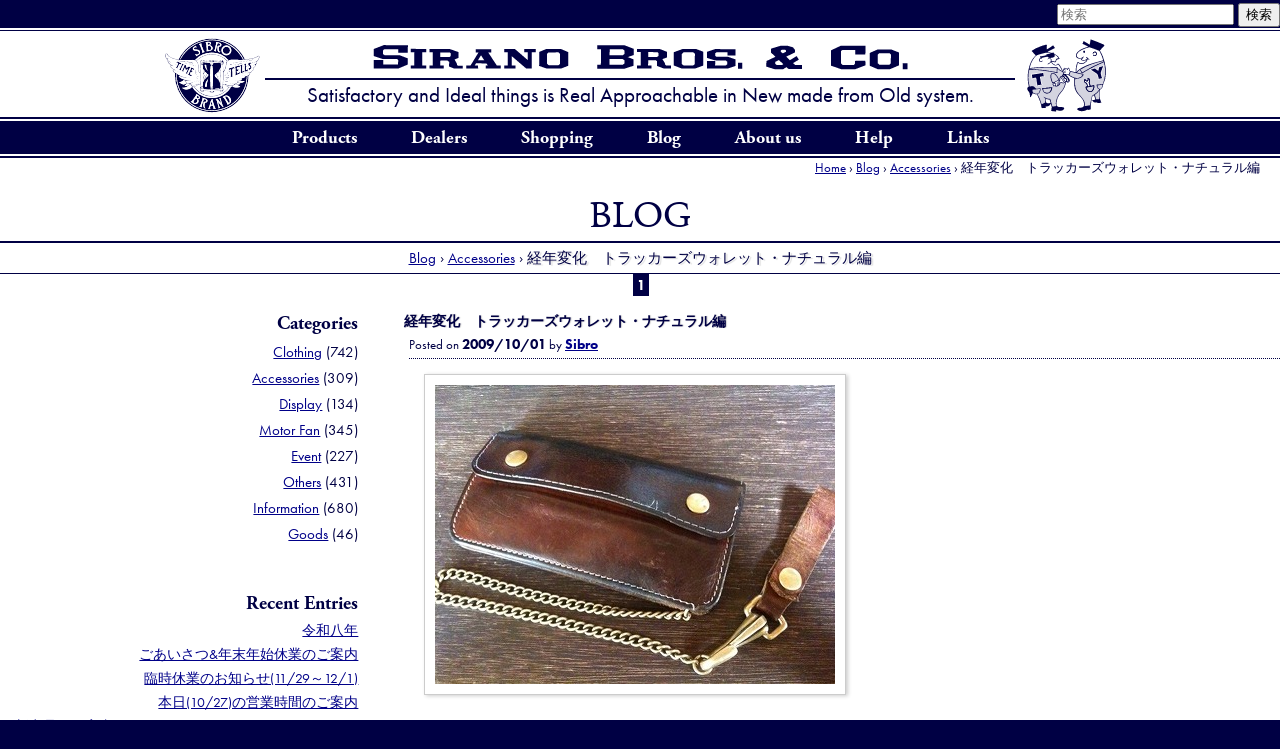

--- FILE ---
content_type: text/html; charset=UTF-8
request_url: https://siranobros.com/blog/blog_accessories/%E7%B5%8C%E5%B9%B4%E5%A4%89%E5%8C%96%E3%80%80%E3%83%88%E3%83%A9%E3%83%83%E3%82%AB%E3%83%BC%E3%82%BA%E3%82%A6%E3%82%A9%E3%83%AC%E3%83%83%E3%83%88%E3%83%BB%E3%83%8A%E3%83%81%E3%83%A5%E3%83%A9%E3%83%AB.html
body_size: 13918
content:
<!DOCTYPE html>
<!--[if IE 6]>
<html id="ie6" lang="ja">
<![endif]-->
<!--[if IE 7]>
<html id="ie7" lang="ja">
<![endif]-->
<!--[if IE 8]>
<html id="ie8" lang="ja">
<![endif]-->
<!--[if !(IE 6) | !(IE 7) | !(IE 8)  ]><!-->
<html lang="ja">
<!--<![endif]-->
<head>
<meta charset="UTF-8" />
<meta name="viewport" content="width=device-width" />
<title>経年変化　トラッカーズウォレット・ナチュラル編 :  Blog | Sirano Bros. &amp; Co.</title>
<link rel="profile" href="https://gmpg.org/xfn/11" />
<!-- <link rel="stylesheet" type="text/css" media="all" href="https://siranobros.com/wp-content/themes/sibro2101/style.css?ver=20250325090002" /> -->
<link rel="stylesheet" type="text/css" href="//siranobros.com/wp-content/cache/wpfc-minified/7w569nck/g43ed.css" media="all"/>
<link rel="pingback" href="https://siranobros.com/xmlrpc.php" />
<link rel="alternate" type="application/rss+xml" title="Sirano Bros. &amp; Co. » Feed" href="https://www.siranobros.com/?feed=rss2&cat=[4,12]">
<link rel="shortcut icon" type="image/vnd.microsoft.icon" href="https://siranobros.com/wp-content/themes/sibro2101/images/favicon.ico" />
<!--[if lt IE 8]>
<link rel="stylesheet" type="text/css" href="https://siranobros.com/wp-content/themes/sibro2101/style-ie7.css" media="screen" />
<![endif]-->
<!--[if lt IE 9]>
<script src="https://siranobros.com/wp-content/themes/sibro2101/js/html5.js" type="text/javascript"></script>
<![endif]-->
<meta name='robots' content='max-image-preview:large' />
<link rel='dns-prefetch' href='//stats.wp.com' />
<link rel='dns-prefetch' href='//v0.wordpress.com' />
<link rel="alternate" title="oEmbed (JSON)" type="application/json+oembed" href="https://siranobros.com/wp-json/oembed/1.0/embed?url=https%3A%2F%2Fsiranobros.com%2Fblog%2Fblog_accessories%2F%25e7%25b5%258c%25e5%25b9%25b4%25e5%25a4%2589%25e5%258c%2596%25e3%2580%2580%25e3%2583%2588%25e3%2583%25a9%25e3%2583%2583%25e3%2582%25ab%25e3%2583%25bc%25e3%2582%25ba%25e3%2582%25a6%25e3%2582%25a9%25e3%2583%25ac%25e3%2583%2583%25e3%2583%2588%25e3%2583%25bb%25e3%2583%258a%25e3%2583%2581%25e3%2583%25a5%25e3%2583%25a9%25e3%2583%25ab.html" />
<link rel="alternate" title="oEmbed (XML)" type="text/xml+oembed" href="https://siranobros.com/wp-json/oembed/1.0/embed?url=https%3A%2F%2Fsiranobros.com%2Fblog%2Fblog_accessories%2F%25e7%25b5%258c%25e5%25b9%25b4%25e5%25a4%2589%25e5%258c%2596%25e3%2580%2580%25e3%2583%2588%25e3%2583%25a9%25e3%2583%2583%25e3%2582%25ab%25e3%2583%25bc%25e3%2582%25ba%25e3%2582%25a6%25e3%2582%25a9%25e3%2583%25ac%25e3%2583%2583%25e3%2583%2588%25e3%2583%25bb%25e3%2583%258a%25e3%2583%2581%25e3%2583%25a5%25e3%2583%25a9%25e3%2583%25ab.html&#038;format=xml" />
<style id='wp-img-auto-sizes-contain-inline-css' type='text/css'>
img:is([sizes=auto i],[sizes^="auto," i]){contain-intrinsic-size:3000px 1500px}
/*# sourceURL=wp-img-auto-sizes-contain-inline-css */
</style>
<style id='wp-emoji-styles-inline-css' type='text/css'>
img.wp-smiley, img.emoji {
display: inline !important;
border: none !important;
box-shadow: none !important;
height: 1em !important;
width: 1em !important;
margin: 0 0.07em !important;
vertical-align: -0.1em !important;
background: none !important;
padding: 0 !important;
}
/*# sourceURL=wp-emoji-styles-inline-css */
</style>
<style id='wp-block-library-inline-css' type='text/css'>
:root{--wp-block-synced-color:#7a00df;--wp-block-synced-color--rgb:122,0,223;--wp-bound-block-color:var(--wp-block-synced-color);--wp-editor-canvas-background:#ddd;--wp-admin-theme-color:#007cba;--wp-admin-theme-color--rgb:0,124,186;--wp-admin-theme-color-darker-10:#006ba1;--wp-admin-theme-color-darker-10--rgb:0,107,160.5;--wp-admin-theme-color-darker-20:#005a87;--wp-admin-theme-color-darker-20--rgb:0,90,135;--wp-admin-border-width-focus:2px}@media (min-resolution:192dpi){:root{--wp-admin-border-width-focus:1.5px}}.wp-element-button{cursor:pointer}:root .has-very-light-gray-background-color{background-color:#eee}:root .has-very-dark-gray-background-color{background-color:#313131}:root .has-very-light-gray-color{color:#eee}:root .has-very-dark-gray-color{color:#313131}:root .has-vivid-green-cyan-to-vivid-cyan-blue-gradient-background{background:linear-gradient(135deg,#00d084,#0693e3)}:root .has-purple-crush-gradient-background{background:linear-gradient(135deg,#34e2e4,#4721fb 50%,#ab1dfe)}:root .has-hazy-dawn-gradient-background{background:linear-gradient(135deg,#faaca8,#dad0ec)}:root .has-subdued-olive-gradient-background{background:linear-gradient(135deg,#fafae1,#67a671)}:root .has-atomic-cream-gradient-background{background:linear-gradient(135deg,#fdd79a,#004a59)}:root .has-nightshade-gradient-background{background:linear-gradient(135deg,#330968,#31cdcf)}:root .has-midnight-gradient-background{background:linear-gradient(135deg,#020381,#2874fc)}:root{--wp--preset--font-size--normal:16px;--wp--preset--font-size--huge:42px}.has-regular-font-size{font-size:1em}.has-larger-font-size{font-size:2.625em}.has-normal-font-size{font-size:var(--wp--preset--font-size--normal)}.has-huge-font-size{font-size:var(--wp--preset--font-size--huge)}.has-text-align-center{text-align:center}.has-text-align-left{text-align:left}.has-text-align-right{text-align:right}.has-fit-text{white-space:nowrap!important}#end-resizable-editor-section{display:none}.aligncenter{clear:both}.items-justified-left{justify-content:flex-start}.items-justified-center{justify-content:center}.items-justified-right{justify-content:flex-end}.items-justified-space-between{justify-content:space-between}.screen-reader-text{border:0;clip-path:inset(50%);height:1px;margin:-1px;overflow:hidden;padding:0;position:absolute;width:1px;word-wrap:normal!important}.screen-reader-text:focus{background-color:#ddd;clip-path:none;color:#444;display:block;font-size:1em;height:auto;left:5px;line-height:normal;padding:15px 23px 14px;text-decoration:none;top:5px;width:auto;z-index:100000}html :where(.has-border-color){border-style:solid}html :where([style*=border-top-color]){border-top-style:solid}html :where([style*=border-right-color]){border-right-style:solid}html :where([style*=border-bottom-color]){border-bottom-style:solid}html :where([style*=border-left-color]){border-left-style:solid}html :where([style*=border-width]){border-style:solid}html :where([style*=border-top-width]){border-top-style:solid}html :where([style*=border-right-width]){border-right-style:solid}html :where([style*=border-bottom-width]){border-bottom-style:solid}html :where([style*=border-left-width]){border-left-style:solid}html :where(img[class*=wp-image-]){height:auto;max-width:100%}:where(figure){margin:0 0 1em}html :where(.is-position-sticky){--wp-admin--admin-bar--position-offset:var(--wp-admin--admin-bar--height,0px)}@media screen and (max-width:600px){html :where(.is-position-sticky){--wp-admin--admin-bar--position-offset:0px}}
/*# sourceURL=wp-block-library-inline-css */
</style><style id='global-styles-inline-css' type='text/css'>
:root{--wp--preset--aspect-ratio--square: 1;--wp--preset--aspect-ratio--4-3: 4/3;--wp--preset--aspect-ratio--3-4: 3/4;--wp--preset--aspect-ratio--3-2: 3/2;--wp--preset--aspect-ratio--2-3: 2/3;--wp--preset--aspect-ratio--16-9: 16/9;--wp--preset--aspect-ratio--9-16: 9/16;--wp--preset--color--black: #000000;--wp--preset--color--cyan-bluish-gray: #abb8c3;--wp--preset--color--white: #ffffff;--wp--preset--color--pale-pink: #f78da7;--wp--preset--color--vivid-red: #cf2e2e;--wp--preset--color--luminous-vivid-orange: #ff6900;--wp--preset--color--luminous-vivid-amber: #fcb900;--wp--preset--color--light-green-cyan: #7bdcb5;--wp--preset--color--vivid-green-cyan: #00d084;--wp--preset--color--pale-cyan-blue: #8ed1fc;--wp--preset--color--vivid-cyan-blue: #0693e3;--wp--preset--color--vivid-purple: #9b51e0;--wp--preset--gradient--vivid-cyan-blue-to-vivid-purple: linear-gradient(135deg,rgb(6,147,227) 0%,rgb(155,81,224) 100%);--wp--preset--gradient--light-green-cyan-to-vivid-green-cyan: linear-gradient(135deg,rgb(122,220,180) 0%,rgb(0,208,130) 100%);--wp--preset--gradient--luminous-vivid-amber-to-luminous-vivid-orange: linear-gradient(135deg,rgb(252,185,0) 0%,rgb(255,105,0) 100%);--wp--preset--gradient--luminous-vivid-orange-to-vivid-red: linear-gradient(135deg,rgb(255,105,0) 0%,rgb(207,46,46) 100%);--wp--preset--gradient--very-light-gray-to-cyan-bluish-gray: linear-gradient(135deg,rgb(238,238,238) 0%,rgb(169,184,195) 100%);--wp--preset--gradient--cool-to-warm-spectrum: linear-gradient(135deg,rgb(74,234,220) 0%,rgb(151,120,209) 20%,rgb(207,42,186) 40%,rgb(238,44,130) 60%,rgb(251,105,98) 80%,rgb(254,248,76) 100%);--wp--preset--gradient--blush-light-purple: linear-gradient(135deg,rgb(255,206,236) 0%,rgb(152,150,240) 100%);--wp--preset--gradient--blush-bordeaux: linear-gradient(135deg,rgb(254,205,165) 0%,rgb(254,45,45) 50%,rgb(107,0,62) 100%);--wp--preset--gradient--luminous-dusk: linear-gradient(135deg,rgb(255,203,112) 0%,rgb(199,81,192) 50%,rgb(65,88,208) 100%);--wp--preset--gradient--pale-ocean: linear-gradient(135deg,rgb(255,245,203) 0%,rgb(182,227,212) 50%,rgb(51,167,181) 100%);--wp--preset--gradient--electric-grass: linear-gradient(135deg,rgb(202,248,128) 0%,rgb(113,206,126) 100%);--wp--preset--gradient--midnight: linear-gradient(135deg,rgb(2,3,129) 0%,rgb(40,116,252) 100%);--wp--preset--font-size--small: 13px;--wp--preset--font-size--medium: 20px;--wp--preset--font-size--large: 36px;--wp--preset--font-size--x-large: 42px;--wp--preset--spacing--20: 0.44rem;--wp--preset--spacing--30: 0.67rem;--wp--preset--spacing--40: 1rem;--wp--preset--spacing--50: 1.5rem;--wp--preset--spacing--60: 2.25rem;--wp--preset--spacing--70: 3.38rem;--wp--preset--spacing--80: 5.06rem;--wp--preset--shadow--natural: 6px 6px 9px rgba(0, 0, 0, 0.2);--wp--preset--shadow--deep: 12px 12px 50px rgba(0, 0, 0, 0.4);--wp--preset--shadow--sharp: 6px 6px 0px rgba(0, 0, 0, 0.2);--wp--preset--shadow--outlined: 6px 6px 0px -3px rgb(255, 255, 255), 6px 6px rgb(0, 0, 0);--wp--preset--shadow--crisp: 6px 6px 0px rgb(0, 0, 0);}:where(.is-layout-flex){gap: 0.5em;}:where(.is-layout-grid){gap: 0.5em;}body .is-layout-flex{display: flex;}.is-layout-flex{flex-wrap: wrap;align-items: center;}.is-layout-flex > :is(*, div){margin: 0;}body .is-layout-grid{display: grid;}.is-layout-grid > :is(*, div){margin: 0;}:where(.wp-block-columns.is-layout-flex){gap: 2em;}:where(.wp-block-columns.is-layout-grid){gap: 2em;}:where(.wp-block-post-template.is-layout-flex){gap: 1.25em;}:where(.wp-block-post-template.is-layout-grid){gap: 1.25em;}.has-black-color{color: var(--wp--preset--color--black) !important;}.has-cyan-bluish-gray-color{color: var(--wp--preset--color--cyan-bluish-gray) !important;}.has-white-color{color: var(--wp--preset--color--white) !important;}.has-pale-pink-color{color: var(--wp--preset--color--pale-pink) !important;}.has-vivid-red-color{color: var(--wp--preset--color--vivid-red) !important;}.has-luminous-vivid-orange-color{color: var(--wp--preset--color--luminous-vivid-orange) !important;}.has-luminous-vivid-amber-color{color: var(--wp--preset--color--luminous-vivid-amber) !important;}.has-light-green-cyan-color{color: var(--wp--preset--color--light-green-cyan) !important;}.has-vivid-green-cyan-color{color: var(--wp--preset--color--vivid-green-cyan) !important;}.has-pale-cyan-blue-color{color: var(--wp--preset--color--pale-cyan-blue) !important;}.has-vivid-cyan-blue-color{color: var(--wp--preset--color--vivid-cyan-blue) !important;}.has-vivid-purple-color{color: var(--wp--preset--color--vivid-purple) !important;}.has-black-background-color{background-color: var(--wp--preset--color--black) !important;}.has-cyan-bluish-gray-background-color{background-color: var(--wp--preset--color--cyan-bluish-gray) !important;}.has-white-background-color{background-color: var(--wp--preset--color--white) !important;}.has-pale-pink-background-color{background-color: var(--wp--preset--color--pale-pink) !important;}.has-vivid-red-background-color{background-color: var(--wp--preset--color--vivid-red) !important;}.has-luminous-vivid-orange-background-color{background-color: var(--wp--preset--color--luminous-vivid-orange) !important;}.has-luminous-vivid-amber-background-color{background-color: var(--wp--preset--color--luminous-vivid-amber) !important;}.has-light-green-cyan-background-color{background-color: var(--wp--preset--color--light-green-cyan) !important;}.has-vivid-green-cyan-background-color{background-color: var(--wp--preset--color--vivid-green-cyan) !important;}.has-pale-cyan-blue-background-color{background-color: var(--wp--preset--color--pale-cyan-blue) !important;}.has-vivid-cyan-blue-background-color{background-color: var(--wp--preset--color--vivid-cyan-blue) !important;}.has-vivid-purple-background-color{background-color: var(--wp--preset--color--vivid-purple) !important;}.has-black-border-color{border-color: var(--wp--preset--color--black) !important;}.has-cyan-bluish-gray-border-color{border-color: var(--wp--preset--color--cyan-bluish-gray) !important;}.has-white-border-color{border-color: var(--wp--preset--color--white) !important;}.has-pale-pink-border-color{border-color: var(--wp--preset--color--pale-pink) !important;}.has-vivid-red-border-color{border-color: var(--wp--preset--color--vivid-red) !important;}.has-luminous-vivid-orange-border-color{border-color: var(--wp--preset--color--luminous-vivid-orange) !important;}.has-luminous-vivid-amber-border-color{border-color: var(--wp--preset--color--luminous-vivid-amber) !important;}.has-light-green-cyan-border-color{border-color: var(--wp--preset--color--light-green-cyan) !important;}.has-vivid-green-cyan-border-color{border-color: var(--wp--preset--color--vivid-green-cyan) !important;}.has-pale-cyan-blue-border-color{border-color: var(--wp--preset--color--pale-cyan-blue) !important;}.has-vivid-cyan-blue-border-color{border-color: var(--wp--preset--color--vivid-cyan-blue) !important;}.has-vivid-purple-border-color{border-color: var(--wp--preset--color--vivid-purple) !important;}.has-vivid-cyan-blue-to-vivid-purple-gradient-background{background: var(--wp--preset--gradient--vivid-cyan-blue-to-vivid-purple) !important;}.has-light-green-cyan-to-vivid-green-cyan-gradient-background{background: var(--wp--preset--gradient--light-green-cyan-to-vivid-green-cyan) !important;}.has-luminous-vivid-amber-to-luminous-vivid-orange-gradient-background{background: var(--wp--preset--gradient--luminous-vivid-amber-to-luminous-vivid-orange) !important;}.has-luminous-vivid-orange-to-vivid-red-gradient-background{background: var(--wp--preset--gradient--luminous-vivid-orange-to-vivid-red) !important;}.has-very-light-gray-to-cyan-bluish-gray-gradient-background{background: var(--wp--preset--gradient--very-light-gray-to-cyan-bluish-gray) !important;}.has-cool-to-warm-spectrum-gradient-background{background: var(--wp--preset--gradient--cool-to-warm-spectrum) !important;}.has-blush-light-purple-gradient-background{background: var(--wp--preset--gradient--blush-light-purple) !important;}.has-blush-bordeaux-gradient-background{background: var(--wp--preset--gradient--blush-bordeaux) !important;}.has-luminous-dusk-gradient-background{background: var(--wp--preset--gradient--luminous-dusk) !important;}.has-pale-ocean-gradient-background{background: var(--wp--preset--gradient--pale-ocean) !important;}.has-electric-grass-gradient-background{background: var(--wp--preset--gradient--electric-grass) !important;}.has-midnight-gradient-background{background: var(--wp--preset--gradient--midnight) !important;}.has-small-font-size{font-size: var(--wp--preset--font-size--small) !important;}.has-medium-font-size{font-size: var(--wp--preset--font-size--medium) !important;}.has-large-font-size{font-size: var(--wp--preset--font-size--large) !important;}.has-x-large-font-size{font-size: var(--wp--preset--font-size--x-large) !important;}
/*# sourceURL=global-styles-inline-css */
</style>
<style id='classic-theme-styles-inline-css' type='text/css'>
/*! This file is auto-generated */
.wp-block-button__link{color:#fff;background-color:#32373c;border-radius:9999px;box-shadow:none;text-decoration:none;padding:calc(.667em + 2px) calc(1.333em + 2px);font-size:1.125em}.wp-block-file__button{background:#32373c;color:#fff;text-decoration:none}
/*# sourceURL=/wp-includes/css/classic-themes.min.css */
</style>
<!-- <link rel='stylesheet' id='responsive-lightbox-nivo-css' href='https://siranobros.com/wp-content/plugins/responsive-lightbox/assets/nivo/nivo-lightbox.min.css?ver=1.3.1' type='text/css' media='all' /> -->
<!-- <link rel='stylesheet' id='responsive-lightbox-nivo-default-css' href='https://siranobros.com/wp-content/plugins/responsive-lightbox/assets/nivo/themes/default/default.css?ver=1.3.1' type='text/css' media='all' /> -->
<link rel="stylesheet" type="text/css" href="//siranobros.com/wp-content/cache/wpfc-minified/s9c0iwi/g43ed.css" media="all"/>
<!--n2css--><!--n2js--><script src='//siranobros.com/wp-content/cache/wpfc-minified/efxmp4az/2iq68.js' type="text/javascript"></script>
<!-- <script type="text/javascript" src="https://siranobros.com/wp-includes/js/jquery/jquery.min.js?ver=3.7.1" id="jquery-core-js"></script> -->
<!-- <script type="text/javascript" src="https://siranobros.com/wp-includes/js/jquery/jquery-migrate.min.js?ver=3.4.1" id="jquery-migrate-js"></script> -->
<!-- <script type="text/javascript" src="https://siranobros.com/wp-content/plugins/responsive-lightbox/assets/dompurify/purify.min.js?ver=3.1.7" id="dompurify-js"></script> -->
<script type="text/javascript" id="responsive-lightbox-sanitizer-js-before">
/* <![CDATA[ */
window.RLG = window.RLG || {}; window.RLG.sanitizeAllowedHosts = ["youtube.com","www.youtube.com","youtu.be","vimeo.com","player.vimeo.com"];
//# sourceURL=responsive-lightbox-sanitizer-js-before
/* ]]> */
</script>
<script src='//siranobros.com/wp-content/cache/wpfc-minified/8k4i8quo/2iq68.js' type="text/javascript"></script>
<!-- <script type="text/javascript" src="https://siranobros.com/wp-content/plugins/responsive-lightbox/js/sanitizer.js?ver=2.6.0" id="responsive-lightbox-sanitizer-js"></script> -->
<!-- <script type="text/javascript" src="https://siranobros.com/wp-content/plugins/responsive-lightbox/assets/nivo/nivo-lightbox.min.js?ver=1.3.1" id="responsive-lightbox-nivo-js"></script> -->
<!-- <script type="text/javascript" src="https://siranobros.com/wp-includes/js/underscore.min.js?ver=1.13.7" id="underscore-js"></script> -->
<!-- <script type="text/javascript" src="https://siranobros.com/wp-content/plugins/responsive-lightbox/assets/infinitescroll/infinite-scroll.pkgd.min.js?ver=4.0.1" id="responsive-lightbox-infinite-scroll-js"></script> -->
<script type="text/javascript" id="responsive-lightbox-js-before">
/* <![CDATA[ */
var rlArgs = {"script":"nivo","selector":"lightbox","customEvents":"","activeGalleries":true,"effect":"fadeScale","clickOverlayToClose":true,"keyboardNav":true,"errorMessage":"The requested content cannot be loaded. Please try again later.","woocommerce_gallery":false,"ajaxurl":"https:\/\/siranobros.com\/wp-admin\/admin-ajax.php","nonce":"a9600b274e","preview":false,"postId":1203,"scriptExtension":false};
//# sourceURL=responsive-lightbox-js-before
/* ]]> */
</script>
<script src='//siranobros.com/wp-content/cache/wpfc-minified/2di8b6oa/g43ed.js' type="text/javascript"></script>
<!-- <script type="text/javascript" src="https://siranobros.com/wp-content/plugins/responsive-lightbox/js/front.js?ver=2.6.0" id="responsive-lightbox-js"></script> -->
<link rel="https://api.w.org/" href="https://siranobros.com/wp-json/" /><link rel="alternate" title="JSON" type="application/json" href="https://siranobros.com/wp-json/wp/v2/posts/1203" /><link rel="EditURI" type="application/rsd+xml" title="RSD" href="https://siranobros.com/xmlrpc.php?rsd" />
<meta name="generator" content="WordPress 6.9" />
<link rel="canonical" href="https://siranobros.com/blog/blog_accessories/%e7%b5%8c%e5%b9%b4%e5%a4%89%e5%8c%96%e3%80%80%e3%83%88%e3%83%a9%e3%83%83%e3%82%ab%e3%83%bc%e3%82%ba%e3%82%a6%e3%82%a9%e3%83%ac%e3%83%83%e3%83%88%e3%83%bb%e3%83%8a%e3%83%81%e3%83%a5%e3%83%a9%e3%83%ab.html" />
<link rel='shortlink' href='https://wp.me/p4CYGg-jp' />
<style>img#wpstats{display:none}</style>
<!-- Jetpack Open Graph Tags -->
<meta property="og:type" content="article" />
<meta property="og:title" content="経年変化　トラッカーズウォレット・ナチュラル編" />
<meta property="og:url" content="https://siranobros.com/blog/blog_accessories/%e7%b5%8c%e5%b9%b4%e5%a4%89%e5%8c%96%e3%80%80%e3%83%88%e3%83%a9%e3%83%83%e3%82%ab%e3%83%bc%e3%82%ba%e3%82%a6%e3%82%a9%e3%83%ac%e3%83%83%e3%83%88%e3%83%bb%e3%83%8a%e3%83%81%e3%83%a5%e3%83%a9%e3%83%ab.html" />
<meta property="og:description" content="約1年半の使用でここまでになりました。油分が抜けた頃に、ニート・フット・オイルを塗っておりました。ナチュラルも&hellip;" />
<meta property="article:published_time" content="2009-10-01T04:40:00+00:00" />
<meta property="article:modified_time" content="2013-10-15T07:44:13+00:00" />
<meta property="og:site_name" content="Sirano Bros. &amp; Co." />
<meta property="og:image" content="https://s0.wp.com/i/blank.jpg" />
<meta property="og:image:width" content="200" />
<meta property="og:image:height" content="200" />
<meta property="og:image:alt" content="" />
<meta property="og:locale" content="ja_JP" />
<meta name="twitter:text:title" content="経年変化　トラッカーズウォレット・ナチュラル編" />
<meta name="twitter:card" content="summary" />
<!-- End Jetpack Open Graph Tags -->
<meta http-equiv="Content-Type" content="text/html; charset=utf-8">
<meta name="description" content="神奈川県茅ヶ崎市シラノ兄弟舎 洋服屋。時代にとらわれない品格あるサイクリスツクロージング。" />
<meta name="Keywords" content="siranobros,シラノ,シラノブロス,シラノ兄弟舎,星野商会,星野商會,SUGISACK,SUGI,SACK,hoodooman,motor,clothing ,モータークロージング,アメリカ雑貨,ビンテージ,トライアンフ,ホットロッド,ピンストライプ" />
<script type="text/javascript" src="//use.typekit.net/jvq4dca.js"></script>
<script type="text/javascript">try{Typekit.load();}catch(e){}</script>
<script>
(function(i,s,o,g,r,a,m){i['GoogleAnalyticsObject']=r;i[r]=i[r]||function(){
(i[r].q=i[r].q||[]).push(arguments)},i[r].l=1*new Date();a=s.createElement(o),
m=s.getElementsByTagName(o)[0];a.async=1;a.src=g;m.parentNode.insertBefore(a,m)
})(window,document,'script','//www.google-analytics.com/analytics.js','ga');
ga('create', 'UA-860771-1', 'auto');
ga('send', 'pageview');
</script>
<link rel="apple-touch-icon" sizes="180x180" href="/apple-touch-icon.png">
<link rel="icon" type="image/png" href="/favicon-32x32.png" sizes="32x32">
<link rel="icon" type="image/png" href="/favicon-16x16.png" sizes="16x16">
<link rel="manifest" href="/manifest.json">
<link rel="mask-icon" href="/safari-pinned-tab.svg" color="#5bbad5">
<meta name="msapplication-TileColor" content="#ffffff">
<meta name="msapplication-TileImage" content="/mstile-144x144.png">
<meta name="theme-color" content="#ffffff">
</head>
<body class="wp-singular post-template-default single single-post postid-1203 single-format-standard wp-theme-sibro2101 singular blog_accessories two-column right-sidebar">
<div id="page" class="hfeed">
<header id="branding" role="banner">
<hgroup>
<h1 id="site-title"><span><a href="https://www.siranobros.com/" title="Sirano Bros. &amp; Co." rel="home">
<picture>
<source media="(max-width: 800px)" srcset="https://www.siranobros.com/_img/1205/hdtp_logo_m.svg">
<source srcset="https://www.siranobros.com/_img/1205/hdtp_logo-2.svg">
<img src="https://www.siranobros.com/_img/1205/hdtp_logo-2.svg" srcset="https://www.siranobros.com/_img/1205/hdtp_logo_m.svg 800w, https://www.siranobros.com/_img/1205/hdtp_logo-2.svg" alt="SIRANO BROS. &amp;Co." />
</picture>
<!--Sirano Bros. &amp; Co.-->
</a></span></h1>
<h2 id="site-description">Satisfactory and Ideal things is Real Approachable in New made from Old system.</h2>
<!-- bak<h2 id="site-description"><img src="https://siranobros.com/wp-content/themes/sibro2101/images/hdtp_h2-2.png" alt="Extra strong &ldquo;Utility Clothing&rdquo; for Toughest job."></h2> -->
</hgroup>
<form method="get" id="searchform" action="https://siranobros.com/">
<input type="hidden" value="-17,-5,-116" name="cat" />
<label for="s" class="assistive-text">検索</label>
<input type="text" class="field" name="s" id="s" placeholder="検索" />
<input type="submit" class="submit" name="submit" id="searchsubmit" value="検索" />
</form>
<nav id="access" role="navigation">
<h3 class="assistive-text">メインメニュー</h3>
<div class="skip-link"><a class="assistive-text" href="#content" title="メインコンテンツへ移動">メインコンテンツへ移動</a></div>
<div class="skip-link"><a class="assistive-text" href="#secondary" title="サブコンテンツへ移動">サブコンテンツへ移動</a></div>
<ul>
<li><a href="https://siranobros.com/products/" title="製品情報トップ（全カテゴリー）">Products</a>
<ol>
<li class="cat-item cat-item-20"><a href="https://siranobros.com/category/products/products_9_sibrobrand" title="SIBRO BRAND 商品一覧">SIBRO BRAND</a>
</li>
<li class="cat-item cat-item-21"><a href="https://siranobros.com/category/products/products_8_siranobros" title="SIRANO BROS. 商品一覧">SIRANO BROS.</a>
</li>
<li class="cat-item cat-sme"><a href="https://siranobros.com/sme" title="SiranoBros. Motorcycle Equipment 商品一覧" target="_blank">SiranoBros. Motorcycle Equipment</a>
</li>
<li class="cat-item cat-item-105"><a href="https://siranobros.com/category/products/products_7_siranocheapchic" title="Sibro CheapChic 商品一覧">Sirano CheapChic</a>
</li>
<li class="cat-item cat-item-94"><a href="https://siranobros.com/category/products/products_7_sbcollection" title="SB Collection">SB Collection</a>
</li>
</ol>
</li>
<li><a href="https://siranobros.com/dealer/" title="お取扱店様">Dealers</a></li>
<li><a href="//siranobros.shop-pro.jp/" title="ウェブストアトップページ">Shopping</a><ol><li><a href="//siranobros.shop-pro.jp/?mode=cate&csid=0&cbid=581032" title="ウェブストア:Tシャツ一覧">T-shirts &raquo;</a></li><li><a href="//siranobros.shop-pro.jp/?mode=cate&csid=0&cbid=581033" title="ウェブストア:シャツ商品一覧">Shirts &raquo;</a></li><li><a href="//siranobros.shop-pro.jp/?mode=cate&csid=0&cbid=581034" title="ウェブストア:スウェットウェア商品一覧">Sweatwear &raquo;</a></li><li><a href="//siranobros.shop-pro.jp/?mode=cate&csid=0&cbid=581035" title="ウェブストア:アウターウェア商品一覧">Outerwear &raquo;</a></li><li><a href="//siranobros.shop-pro.jp/?mode=cate&csid=0&cbid=581036" title="ウェブストア:パンツ商品一覧">Pants &raquo;</a></li><li><a href="//siranobros.shop-pro.jp/?mode=cate&csid=0&cbid=2326958" title="ウェブストア:キッズ&amp;ベビー商品一覧">Kids &raquo;</a></li><li><a href="//siranobros.shop-pro.jp/?mode=cate&csid=0&cbid=2326961" title="ウェブストア:レディース商品一覧">Ladies &raquo;</a></li><li><a href="//siranobros.shop-pro.jp/?mode=cate&csid=0&cbid=2326931" title="ウェブストア:アンダーウェア商品一覧">Underwear &raquo;</a></li><li><a href="//siranobros.shop-pro.jp/?mode=cate&csid=0&cbid=581038" title="ウェブストア:アクセサリー商品一覧">Accessories &raquo;</a></li><li><a href="//siranobros.shop-pro.jp/?mode=cate&csid=0&cbid=581043" title="ウェブストア:グッズ 小物 商品一覧">Goods etc. &raquo;</a></li><li><a href="//siranobros.shop-pro.jp/?mode=cate&cbid=581043&csid=6" title="ウェブストア:モーターサイクルグッズ 商品一覧">Motorcycle Goods &raquo;</a></li></ol></li>
<li><a href="https://siranobros.com/blog/" title="ブログトップ(全カテゴリー)">Blog</a><ol>	<li class="cat-item cat-item-6"><a href="https://siranobros.com/category/blog/blog_clothing">Clothing</a>
</li>
<li class="cat-item cat-item-7"><a href="https://siranobros.com/category/blog/blog_accessories">Accessories</a>
</li>
<li class="cat-item cat-item-8"><a href="https://siranobros.com/category/blog/blog_display">Display</a>
</li>
<li class="cat-item cat-item-9"><a href="https://siranobros.com/category/blog/blog_motorfan">Motor Fan</a>
</li>
<li class="cat-item cat-item-10"><a href="https://siranobros.com/category/blog/blog_event">Event</a>
</li>
<li class="cat-item cat-item-11"><a href="https://siranobros.com/category/blog/blog_others">Others</a>
</li>
<li class="cat-item cat-item-37"><a href="https://siranobros.com/category/blog/information">Information</a>
</li>
<li class="cat-item cat-item-125"><a href="https://siranobros.com/category/blog/blog_goods">Goods</a>
</li>
</ol></li>
<li><a href="https://siranobros.com/about-us" title="当店について">About us</a></li>
<li><a href="//siranobros.shop-pro.jp/?mode=f2" title="ヘルプ/ご注文方法等(ウェブストア)">Help</a></li>
<li><a href="https://siranobros.com/link/" title="リンク">Links</a></li>
</ul>
</nav><!-- #access -->
</header><!-- #branding -->
<div id="main">
<section id="content" class="content-blog content-single-blog clearfix">
<header class="page-header">
<a href="https://siranobros.com/" title="トップページ" rel="home">Home</a> &rsaquo; <a href="https://siranobros.com/category/blog">Blog</a> &rsaquo; <a href="https://siranobros.com/category/blog/blog_accessories">Accessories</a> &rsaquo; <h1 class="page-title">経年変化　トラッカーズウォレット・ナチュラル編</h1>
<h2><a href="https://siranobros.com//blog/" title="ブログトップ">Blog</a></h2>
<p><a href="https://siranobros.com/category/blog">Blog</a> &rsaquo; <a href="https://siranobros.com/category/blog/blog_accessories">Accessories</a> &rsaquo; <strong>経年変化　トラッカーズウォレット・ナチュラル編</strong></p>
</header>
<nav id="nav-single">
<h3 class="assistive-text">投稿ナビゲーション</h3>
<div class='wp-pagenavi' role='navigation'>
<span aria-current='page' class='current'>1</span>
</div>		</nav><!-- #nav-single -->
<div id="primary">
<article id="post-1203" class="post-1203 post type-post status-publish format-standard hentry category-blog_accessories">
<header class="entry-header">
<h1 class="entry-title">経年変化　トラッカーズウォレット・ナチュラル編</h1>
<div class="entry-meta">
<span class="sep">Posted on </span><time class="entry-date" datetime="2009-10-01T13:40:00+09:00" pubdate>2009/10/01</time><span class="by-author"> <span class="sep"> by </span> <span class="author vcard"><a class="url fn n" href="https://siranobros.com/author/sibro" title="Sibro の投稿をすべて表示" rel="author">Sibro</a></span></span>		</div><!-- .entry-meta -->
</header><!-- .entry-header -->
<div class="entry-content">
<img decoding="async" src="http://siranobros.com/_img/blog/upload/20091001_562077.jpg" alt="経年変化　トラッカーズウォレット・ナチュラル" class="pict" />
<p>約1年半の使用でここまでになりました。油分が抜けた頃に、ニート・フット・オイルを塗っておりました。ナチュラルも育てる楽しみがあっていいですね。</p>
</div><!-- .entry-content -->
<footer class="entry-meta">
Posted in <a href="https://siranobros.com/category/blog/blog_accessories" rel="category tag">Accessories</a> &nbsp; by <a href="https://siranobros.com/author/sibro">Sibro</a> <a href="https://siranobros.com/blog/blog_accessories/%e7%b5%8c%e5%b9%b4%e5%a4%89%e5%8c%96%e3%80%80%e3%83%88%e3%83%a9%e3%83%83%e3%82%ab%e3%83%bc%e3%82%ba%e3%82%a6%e3%82%a9%e3%83%ac%e3%83%83%e3%83%88%e3%83%bb%e3%83%8a%e3%83%81%e3%83%a5%e3%83%a9%e3%83%ab.html" title="経年変化　トラッカーズウォレット・ナチュラル編 へのパーマリンク" rel="bookmark">パーマリンク</a>		
</footer><!-- .entry-meta -->
<div class="ninja_onebutton">
<script type="text/javascript">
//<![CDATA[
(function(d){
if(typeof(window.NINJA_CO_JP_ONETAG_BUTTON_72996990a7d99332487f460114e61412)=='undefined'){
document.write("<sc"+"ript type='text\/javascript' src='//omt.shinobi.jp\/b\/72996990a7d99332487f460114e61412'><\/sc"+"ript>");
}else{
window.NINJA_CO_JP_ONETAG_BUTTON_72996990a7d99332487f460114e61412.ONETAGButton_Load();}
})(document);
//]]>
</script><span class="ninja_onebutton_hidden" style="display:none;">https://siranobros.com/blog/blog_accessories/%e7%b5%8c%e5%b9%b4%e5%a4%89%e5%8c%96%e3%80%80%e3%83%88%e3%83%a9%e3%83%83%e3%82%ab%e3%83%bc%e3%82%ba%e3%82%a6%e3%82%a9%e3%83%ac%e3%83%83%e3%83%88%e3%83%bb%e3%83%8a%e3%83%81%e3%83%a5%e3%83%a9%e3%83%ab.html</span><span style="display:none;" class="ninja_onebutton_hidden">経年変化　トラッカーズウォレット・ナチュラル編</span>
<script async defer src="//assets.pinterest.com/js/pinit.js"></script>
<a data-pin-do="buttonBookmark" data-pin-lang="en" href="https://www.pinterest.com/pin/create/button/"></a>
</div>
</article><!-- #post-1203 -->
<p class="totop"><a title="ページ上部へ" href="#branding"><img src="https://siranobros.com/_img/1205/ct_totop.png" alt="Back to Top"></a></p>
<div id="comments">
<p class="nocomments"></p>
</div><!-- #comments -->
</div><!-- #primary -->
<div id="secondary" class="widget-area" role="complementary">
<aside id="categories" class="widget">
<h3 class="widget-title">Categories</h3>
<ul>
<li class="cat-item cat-item-6"><a href="https://siranobros.com/category/blog/blog_clothing">Clothing</a> (742)
</li>
<li class="cat-item cat-item-7"><a href="https://siranobros.com/category/blog/blog_accessories">Accessories</a> (309)
</li>
<li class="cat-item cat-item-8"><a href="https://siranobros.com/category/blog/blog_display">Display</a> (134)
</li>
<li class="cat-item cat-item-9"><a href="https://siranobros.com/category/blog/blog_motorfan">Motor Fan</a> (345)
</li>
<li class="cat-item cat-item-10"><a href="https://siranobros.com/category/blog/blog_event">Event</a> (227)
</li>
<li class="cat-item cat-item-11"><a href="https://siranobros.com/category/blog/blog_others">Others</a> (431)
</li>
<li class="cat-item cat-item-37"><a href="https://siranobros.com/category/blog/information">Information</a> (680)
</li>
<li class="cat-item cat-item-125"><a href="https://siranobros.com/category/blog/blog_goods">Goods</a> (46)
</li>
</ul>
</aside>
<aside id="recententry" class="widget">
<h3>Recent Entries</h3>
<ul>
<li><a href="https://siranobros.com/blog/%e4%bb%a4%e5%92%8c%e5%85%ab%e5%b9%b4.html" title="令和八年 へ" rel="bookmark">令和八年</a></li>
<li><a href="https://siranobros.com/blog/%e3%81%94%e3%81%82%e3%81%84%e3%81%95%e3%81%a4%e5%b9%b4%e6%9c%ab%e5%b9%b4%e5%a7%8b%e4%bc%91%e6%a5%ad%e3%81%ae%e3%81%94%e6%a1%88%e5%86%85.html" title="ごあいさつ&amp;年末年始休業のご案内 へ" rel="bookmark">ごあいさつ&amp;年末年始休業のご案内</a></li>
<li><a href="https://siranobros.com/blog/%e8%87%a8%e6%99%82%e4%bc%91%e6%a5%ad%e3%81%ae%e3%81%8a%e7%9f%a5%e3%82%89%e3%81%9b11-29%ef%bd%9e12-1.html" title="臨時休業のお知らせ(11/29～12/1) へ" rel="bookmark">臨時休業のお知らせ(11/29～12/1)</a></li>
<li><a href="https://siranobros.com/blog/%e6%9c%ac%e6%97%a510-27%e3%81%ae%e5%96%b6%e6%a5%ad%e6%99%82%e9%96%93%e3%81%ae%e3%81%94%e6%a1%88%e5%86%85.html" title="本日(10/27)の営業時間のご案内 へ" rel="bookmark">本日(10/27)の営業時間のご案内</a></li>
<li><a href="https://siranobros.com/blog/%e6%96%b0%e5%95%86%e5%93%81%e3%81%ae%e3%81%94%e6%a1%88%e5%86%85-super-heavy-weight-t-shirts-mr-t-mr-y.html" title="新商品のご案内 – Super Heavy Weight T-shirts “Mr.T &amp; Mr.Y” へ" rel="bookmark">新商品のご案内 – Super Heavy Weight T-shirts “Mr.T &amp; Mr.Y”</a></li>
<li><a href="https://siranobros.com/blog/%e8%87%a8%e6%99%82%e4%bc%91%e6%a5%ad6-23%e3%81%ae%e3%81%94%e6%a1%88%e5%86%85.html" title="臨時休業(6/23)のご案内 へ" rel="bookmark">臨時休業(6/23)のご案内</a></li>
<li><a href="https://siranobros.com/blog/%e6%9c%ac%e6%97%a55-19%e3%81%ae%e5%96%b6%e6%a5%ad%e9%96%8b%e5%a7%8b%e6%99%82%e9%96%93%e3%81%ae%e3%81%94%e6%a1%88%e5%86%85.html" title="5/19の営業開始時間のご案内 へ" rel="bookmark">5/19の営業開始時間のご案内</a></li>
<li><a href="https://siranobros.com/blog/%e6%9c%ac%e6%97%a5%e3%81%ae%e5%96%b6%e6%a5%ad%e9%96%8b%e5%a7%8b%e6%99%82%e9%96%93%e3%81%ae%e3%81%94%e6%a1%88%e5%86%85.html" title="3/17(月)の営業開始時間のご案内 へ" rel="bookmark">3/17(月)の営業開始時間のご案内</a></li>
<li><a href="https://siranobros.com/blog/%e6%96%b0%e5%95%86%e5%93%81%e3%81%ae%e3%81%94%e6%a1%88%e5%86%85-m43-hbt-pants-stencils.html" title="新商品のご案内 – M43 HBT PANTS “Stencils” へ" rel="bookmark">新商品のご案内 – M43 HBT PANTS “Stencils”</a></li>
<li><a href="https://siranobros.com/blog/%e6%96%b0%e5%95%86%e5%93%81%e3%81%ae%e3%81%94%e6%a1%88%e5%86%85-award-jacket.html" title="新商品のご案内 – Award Jacket へ" rel="bookmark">新商品のご案内 – Award Jacket</a></li>
</ul>
</aside>
<aside id="archives" class="widget">
<h3 class="widget-title">Archives</h3>
<ul>
<li><a href='https://siranobros.com/2026/01'>2026年1月</a></li>
<li><a href='https://siranobros.com/2025/12'>2025年12月</a></li>
<li><a href='https://siranobros.com/2025/11'>2025年11月</a></li>
<li><a href='https://siranobros.com/2025/10'>2025年10月</a></li>
<li><a href='https://siranobros.com/2025/08'>2025年8月</a></li>
<li><a href='https://siranobros.com/2025/06'>2025年6月</a></li>
<li><a href='https://siranobros.com/2025/05'>2025年5月</a></li>
<li><a href='https://siranobros.com/2025/03'>2025年3月</a></li>
<li><a href='https://siranobros.com/2025/01'>2025年1月</a></li>
<li><a href='https://siranobros.com/2024/12'>2024年12月</a></li>
<li><a href='https://siranobros.com/2024/11'>2024年11月</a></li>
<li><a href='https://siranobros.com/2024/10'>2024年10月</a></li>
<li><a href='https://siranobros.com/2024/06'>2024年6月</a></li>
<li><a href='https://siranobros.com/2024/05'>2024年5月</a></li>
<li><a href='https://siranobros.com/2024/04'>2024年4月</a></li>
<li><a href='https://siranobros.com/2024/03'>2024年3月</a></li>
<li><a href='https://siranobros.com/2024/02'>2024年2月</a></li>
<li><a href='https://siranobros.com/2024/01'>2024年1月</a></li>
<li><a href='https://siranobros.com/2023/12'>2023年12月</a></li>
<li><a href='https://siranobros.com/2023/11'>2023年11月</a></li>
<li><a href='https://siranobros.com/2023/10'>2023年10月</a></li>
<li><a href='https://siranobros.com/2023/09'>2023年9月</a></li>
<li><a href='https://siranobros.com/2023/08'>2023年8月</a></li>
<li><a href='https://siranobros.com/2023/07'>2023年7月</a></li>
<li><a href='https://siranobros.com/2023/06'>2023年6月</a></li>
<li><a href='https://siranobros.com/2023/05'>2023年5月</a></li>
<li><a href='https://siranobros.com/2023/04'>2023年4月</a></li>
<li><a href='https://siranobros.com/2023/03'>2023年3月</a></li>
<li><a href='https://siranobros.com/2023/02'>2023年2月</a></li>
<li><a href='https://siranobros.com/2023/01'>2023年1月</a></li>
<li><a href='https://siranobros.com/2022/12'>2022年12月</a></li>
<li><a href='https://siranobros.com/2022/11'>2022年11月</a></li>
<li><a href='https://siranobros.com/2022/10'>2022年10月</a></li>
<li><a href='https://siranobros.com/2022/09'>2022年9月</a></li>
<li><a href='https://siranobros.com/2022/08'>2022年8月</a></li>
<li><a href='https://siranobros.com/2022/07'>2022年7月</a></li>
<li><a href='https://siranobros.com/2022/06'>2022年6月</a></li>
<li><a href='https://siranobros.com/2022/05'>2022年5月</a></li>
<li><a href='https://siranobros.com/2022/04'>2022年4月</a></li>
<li><a href='https://siranobros.com/2022/03'>2022年3月</a></li>
<li><a href='https://siranobros.com/2022/02'>2022年2月</a></li>
<li><a href='https://siranobros.com/2022/01'>2022年1月</a></li>
<li><a href='https://siranobros.com/2021/12'>2021年12月</a></li>
<li><a href='https://siranobros.com/2021/11'>2021年11月</a></li>
<li><a href='https://siranobros.com/2021/10'>2021年10月</a></li>
<li><a href='https://siranobros.com/2021/09'>2021年9月</a></li>
<li><a href='https://siranobros.com/2021/08'>2021年8月</a></li>
<li><a href='https://siranobros.com/2021/07'>2021年7月</a></li>
<li><a href='https://siranobros.com/2021/06'>2021年6月</a></li>
<li><a href='https://siranobros.com/2021/05'>2021年5月</a></li>
<li><a href='https://siranobros.com/2021/04'>2021年4月</a></li>
<li><a href='https://siranobros.com/2021/03'>2021年3月</a></li>
<li><a href='https://siranobros.com/2021/02'>2021年2月</a></li>
<li><a href='https://siranobros.com/2021/01'>2021年1月</a></li>
<li><a href='https://siranobros.com/2020/12'>2020年12月</a></li>
<li><a href='https://siranobros.com/2020/11'>2020年11月</a></li>
<li><a href='https://siranobros.com/2020/10'>2020年10月</a></li>
<li><a href='https://siranobros.com/2020/09'>2020年9月</a></li>
<li><a href='https://siranobros.com/2020/08'>2020年8月</a></li>
<li><a href='https://siranobros.com/2020/07'>2020年7月</a></li>
<li><a href='https://siranobros.com/2020/06'>2020年6月</a></li>
<li><a href='https://siranobros.com/2020/05'>2020年5月</a></li>
<li><a href='https://siranobros.com/2020/04'>2020年4月</a></li>
<li><a href='https://siranobros.com/2020/03'>2020年3月</a></li>
<li><a href='https://siranobros.com/2020/02'>2020年2月</a></li>
<li><a href='https://siranobros.com/2020/01'>2020年1月</a></li>
<li><a href='https://siranobros.com/2019/12'>2019年12月</a></li>
<li><a href='https://siranobros.com/2019/11'>2019年11月</a></li>
<li><a href='https://siranobros.com/2019/10'>2019年10月</a></li>
<li><a href='https://siranobros.com/2019/09'>2019年9月</a></li>
<li><a href='https://siranobros.com/2019/08'>2019年8月</a></li>
<li><a href='https://siranobros.com/2019/07'>2019年7月</a></li>
<li><a href='https://siranobros.com/2019/06'>2019年6月</a></li>
<li><a href='https://siranobros.com/2019/05'>2019年5月</a></li>
<li><a href='https://siranobros.com/2019/04'>2019年4月</a></li>
<li><a href='https://siranobros.com/2019/03'>2019年3月</a></li>
<li><a href='https://siranobros.com/2019/02'>2019年2月</a></li>
<li><a href='https://siranobros.com/2019/01'>2019年1月</a></li>
<li><a href='https://siranobros.com/2018/12'>2018年12月</a></li>
<li><a href='https://siranobros.com/2018/11'>2018年11月</a></li>
<li><a href='https://siranobros.com/2018/10'>2018年10月</a></li>
<li><a href='https://siranobros.com/2018/09'>2018年9月</a></li>
<li><a href='https://siranobros.com/2018/08'>2018年8月</a></li>
<li><a href='https://siranobros.com/2018/07'>2018年7月</a></li>
<li><a href='https://siranobros.com/2018/06'>2018年6月</a></li>
<li><a href='https://siranobros.com/2018/05'>2018年5月</a></li>
<li><a href='https://siranobros.com/2018/04'>2018年4月</a></li>
<li><a href='https://siranobros.com/2018/03'>2018年3月</a></li>
<li><a href='https://siranobros.com/2018/02'>2018年2月</a></li>
<li><a href='https://siranobros.com/2018/01'>2018年1月</a></li>
<li><a href='https://siranobros.com/2017/12'>2017年12月</a></li>
<li><a href='https://siranobros.com/2017/11'>2017年11月</a></li>
<li><a href='https://siranobros.com/2017/10'>2017年10月</a></li>
<li><a href='https://siranobros.com/2017/09'>2017年9月</a></li>
<li><a href='https://siranobros.com/2017/08'>2017年8月</a></li>
<li><a href='https://siranobros.com/2017/07'>2017年7月</a></li>
<li><a href='https://siranobros.com/2017/06'>2017年6月</a></li>
<li><a href='https://siranobros.com/2017/05'>2017年5月</a></li>
<li><a href='https://siranobros.com/2017/04'>2017年4月</a></li>
<li><a href='https://siranobros.com/2017/03'>2017年3月</a></li>
<li><a href='https://siranobros.com/2017/02'>2017年2月</a></li>
<li><a href='https://siranobros.com/2017/01'>2017年1月</a></li>
<li><a href='https://siranobros.com/2016/12'>2016年12月</a></li>
<li><a href='https://siranobros.com/2016/11'>2016年11月</a></li>
<li><a href='https://siranobros.com/2016/10'>2016年10月</a></li>
<li><a href='https://siranobros.com/2016/09'>2016年9月</a></li>
<li><a href='https://siranobros.com/2016/08'>2016年8月</a></li>
<li><a href='https://siranobros.com/2016/07'>2016年7月</a></li>
<li><a href='https://siranobros.com/2016/06'>2016年6月</a></li>
<li><a href='https://siranobros.com/2016/05'>2016年5月</a></li>
<li><a href='https://siranobros.com/2016/04'>2016年4月</a></li>
<li><a href='https://siranobros.com/2016/03'>2016年3月</a></li>
<li><a href='https://siranobros.com/2016/02'>2016年2月</a></li>
<li><a href='https://siranobros.com/2016/01'>2016年1月</a></li>
<li><a href='https://siranobros.com/2015/12'>2015年12月</a></li>
<li><a href='https://siranobros.com/2015/11'>2015年11月</a></li>
<li><a href='https://siranobros.com/2015/10'>2015年10月</a></li>
<li><a href='https://siranobros.com/2015/09'>2015年9月</a></li>
<li><a href='https://siranobros.com/2015/08'>2015年8月</a></li>
<li><a href='https://siranobros.com/2015/07'>2015年7月</a></li>
<li><a href='https://siranobros.com/2015/06'>2015年6月</a></li>
<li><a href='https://siranobros.com/2015/05'>2015年5月</a></li>
<li><a href='https://siranobros.com/2015/04'>2015年4月</a></li>
<li><a href='https://siranobros.com/2015/03'>2015年3月</a></li>
<li><a href='https://siranobros.com/2015/02'>2015年2月</a></li>
<li><a href='https://siranobros.com/2015/01'>2015年1月</a></li>
<li><a href='https://siranobros.com/2014/12'>2014年12月</a></li>
<li><a href='https://siranobros.com/2014/11'>2014年11月</a></li>
<li><a href='https://siranobros.com/2014/10'>2014年10月</a></li>
<li><a href='https://siranobros.com/2014/09'>2014年9月</a></li>
<li><a href='https://siranobros.com/2014/08'>2014年8月</a></li>
<li><a href='https://siranobros.com/2014/07'>2014年7月</a></li>
<li><a href='https://siranobros.com/2014/06'>2014年6月</a></li>
<li><a href='https://siranobros.com/2014/05'>2014年5月</a></li>
<li><a href='https://siranobros.com/2014/04'>2014年4月</a></li>
<li><a href='https://siranobros.com/2014/03'>2014年3月</a></li>
<li><a href='https://siranobros.com/2014/02'>2014年2月</a></li>
<li><a href='https://siranobros.com/2014/01'>2014年1月</a></li>
<li><a href='https://siranobros.com/2013/12'>2013年12月</a></li>
<li><a href='https://siranobros.com/2013/11'>2013年11月</a></li>
<li><a href='https://siranobros.com/2013/10'>2013年10月</a></li>
<li><a href='https://siranobros.com/2013/09'>2013年9月</a></li>
<li><a href='https://siranobros.com/2013/08'>2013年8月</a></li>
<li><a href='https://siranobros.com/2013/07'>2013年7月</a></li>
<li><a href='https://siranobros.com/2013/06'>2013年6月</a></li>
<li><a href='https://siranobros.com/2013/05'>2013年5月</a></li>
<li><a href='https://siranobros.com/2013/04'>2013年4月</a></li>
<li><a href='https://siranobros.com/2013/03'>2013年3月</a></li>
<li><a href='https://siranobros.com/2013/02'>2013年2月</a></li>
<li><a href='https://siranobros.com/2013/01'>2013年1月</a></li>
<li><a href='https://siranobros.com/2012/12'>2012年12月</a></li>
<li><a href='https://siranobros.com/2012/11'>2012年11月</a></li>
<li><a href='https://siranobros.com/2012/10'>2012年10月</a></li>
<li><a href='https://siranobros.com/2012/09'>2012年9月</a></li>
<li><a href='https://siranobros.com/2012/08'>2012年8月</a></li>
<li><a href='https://siranobros.com/2012/07'>2012年7月</a></li>
<li><a href='https://siranobros.com/2012/06'>2012年6月</a></li>
<li><a href='https://siranobros.com/2012/05'>2012年5月</a></li>
<li><a href='https://siranobros.com/2012/04'>2012年4月</a></li>
<li><a href='https://siranobros.com/2012/03'>2012年3月</a></li>
<li><a href='https://siranobros.com/2012/02'>2012年2月</a></li>
<li><a href='https://siranobros.com/2012/01'>2012年1月</a></li>
<li><a href='https://siranobros.com/2011/12'>2011年12月</a></li>
<li><a href='https://siranobros.com/2011/11'>2011年11月</a></li>
<li><a href='https://siranobros.com/2011/10'>2011年10月</a></li>
<li><a href='https://siranobros.com/2011/09'>2011年9月</a></li>
<li><a href='https://siranobros.com/2011/08'>2011年8月</a></li>
<li><a href='https://siranobros.com/2011/07'>2011年7月</a></li>
<li><a href='https://siranobros.com/2011/06'>2011年6月</a></li>
<li><a href='https://siranobros.com/2011/05'>2011年5月</a></li>
<li><a href='https://siranobros.com/2011/04'>2011年4月</a></li>
<li><a href='https://siranobros.com/2011/03'>2011年3月</a></li>
<li><a href='https://siranobros.com/2011/02'>2011年2月</a></li>
<li><a href='https://siranobros.com/2011/01'>2011年1月</a></li>
<li><a href='https://siranobros.com/2010/12'>2010年12月</a></li>
<li><a href='https://siranobros.com/2010/11'>2010年11月</a></li>
<li><a href='https://siranobros.com/2010/10'>2010年10月</a></li>
<li><a href='https://siranobros.com/2010/09'>2010年9月</a></li>
<li><a href='https://siranobros.com/2010/08'>2010年8月</a></li>
<li><a href='https://siranobros.com/2010/07'>2010年7月</a></li>
<li><a href='https://siranobros.com/2010/06'>2010年6月</a></li>
<li><a href='https://siranobros.com/2010/05'>2010年5月</a></li>
<li><a href='https://siranobros.com/2010/04'>2010年4月</a></li>
<li><a href='https://siranobros.com/2010/03'>2010年3月</a></li>
<li><a href='https://siranobros.com/2010/02'>2010年2月</a></li>
<li><a href='https://siranobros.com/2010/01'>2010年1月</a></li>
<li><a href='https://siranobros.com/2009/12'>2009年12月</a></li>
<li><a href='https://siranobros.com/2009/11'>2009年11月</a></li>
<li><a href='https://siranobros.com/2009/10'>2009年10月</a></li>
<li><a href='https://siranobros.com/2009/09'>2009年9月</a></li>
<li><a href='https://siranobros.com/2009/08'>2009年8月</a></li>
<li><a href='https://siranobros.com/2009/07'>2009年7月</a></li>
<li><a href='https://siranobros.com/2009/06'>2009年6月</a></li>
<li><a href='https://siranobros.com/2009/05'>2009年5月</a></li>
<li><a href='https://siranobros.com/2009/04'>2009年4月</a></li>
<li><a href='https://siranobros.com/2009/03'>2009年3月</a></li>
<li><a href='https://siranobros.com/2009/02'>2009年2月</a></li>
<li><a href='https://siranobros.com/2009/01'>2009年1月</a></li>
<li><a href='https://siranobros.com/2008/12'>2008年12月</a></li>
<li><a href='https://siranobros.com/2008/11'>2008年11月</a></li>
<li><a href='https://siranobros.com/2008/10'>2008年10月</a></li>
<li><a href='https://siranobros.com/2008/09'>2008年9月</a></li>
<li><a href='https://siranobros.com/2008/08'>2008年8月</a></li>
<li><a href='https://siranobros.com/2008/07'>2008年7月</a></li>
<li><a href='https://siranobros.com/2008/06'>2008年6月</a></li>
<li><a href='https://siranobros.com/2008/05'>2008年5月</a></li>
<li><a href='https://siranobros.com/2008/04'>2008年4月</a></li>
<li><a href='https://siranobros.com/2008/03'>2008年3月</a></li>
<li><a href='https://siranobros.com/2008/02'>2008年2月</a></li>
<li><a href='https://siranobros.com/2008/01'>2008年1月</a></li>
<li><a href='https://siranobros.com/2007/12'>2007年12月</a></li>
<li><a href='https://siranobros.com/2007/11'>2007年11月</a></li>
<li><a href='https://siranobros.com/2007/10'>2007年10月</a></li>
<li><a href='https://siranobros.com/2007/09'>2007年9月</a></li>
<li><a href='https://siranobros.com/2007/08'>2007年8月</a></li>
<li><a href='https://siranobros.com/2007/07'>2007年7月</a></li>
<li><a href='https://siranobros.com/2007/06'>2007年6月</a></li>
<li><a href='https://siranobros.com/2007/05'>2007年5月</a></li>
<li><a href='https://siranobros.com/2007/04'>2007年4月</a></li>
<li><a href='https://siranobros.com/2007/03'>2007年3月</a></li>
<li><a href='https://siranobros.com/2007/02'>2007年2月</a></li>
</ul>
</aside>
<aside id="links" class="widget">
<h3 class="widget-title">Blog Links</h3>
<ul>
<li><a href="http://blogs.yahoo.co.jp/acewesternbelts" target="_blank">ACE WESTERN BELTS</a></li>
<li><a href="http://blogs.yahoo.co.jp/anchor_sendai" target="_blank">ANCHOR</a></li>
<li><a href="http://customsouvenirshoproad.blogspot.jp/" target="_blank">BlueberryHill Times</a></li>
<li><a href="http://cpkaori.blog26.fc2.com/" target="_blank">Cotton Pickin’</a></li>
<li><a href="http://www.flywheels.jp/contents/" target="_blank">Fly Wheels</a></li>
<li><a href="http://genba57.exblog.jp/" target="_blank">GENBA</a></li>
<li><a href="http://gentx.exblog.jp/" target="_blank">GENT-X</a></li>
<li><a href="http://blog.gdcd-inc.com/" target="_blank">Grand Customized</a></li>
<li><a href="http://tokyocusto.exblog.jp/" target="_blank">HOODOOMAN &#8211; from the kult of kustom studio</a></li>
<li><a href="http://inkrattattoo.blogspot.jp/" target="_blank">INKRAT TATTOO</a></li>
<li><a href="http://mmmcblg.blog104.fc2.com/" target="_blank">m&amp;m’s motorcycle Blog</a></li>
<li><a href="http://machineage.dreamlog.jp/" target="_blank">Machine Age Speed Shop Blog</a></li>
<li><a href="http://waredeath.exblog.jp/" target="_blank">madsculptures infomation</a></li>
<li><a href="http://blog.goo.ne.jp/strokeclothing" target="_blank">Stroke Clothing</a></li>
<li><a href="http://blog.goo.ne.jp/suntrap-kouenji/" target="_blank">SUN TRAP</a></li>
<li><a href="http://ted-splblog.sblo.jp/" target="_blank">TED’S SPECIAL BLOG</a></li>
<li><a href="http://psychowhee.exblog.jp/" target="_blank">The WORLD</a></li>
<li><a href="http://v-hotrod.jugem.jp/" target="_blank">VICTOR HOT ROD SHOP</a></li>
<li><a href="http://deathgear.exblog.jp/" target="_blank">WIDE RANGE DRAWING</a></li>
</ul>
</aside>
</div><!-- #secondary .widget-area -->
</section><!-- #content -->

</div><!-- #main -->
<footer id="colophon" role="contentinfo">
<div class="footeraddressbox clearfix">
<p>
Follow Us!<img src="https://siranobros.com/wp-content/themes/sibro2101/images/snslogo_followus.png" srcset="https://siranobros.com/wp-content/themes/sibro2101/images/snslogo_followus.png 1x, https://siranobros.com/wp-content/themes/sibro2101/images/snslogo_followus-2x.png 2x" class="footeraddressbox_followus"><br>
<a href="https://www.facebook.com/siranobros" title="フェイスブックページ"><img src="https://siranobros.com/wp-content/themes/sibro2101/images/snslogo_fb.png" srcset="https://siranobros.com/wp-content/themes/sibro2101/images/snslogo_fb.png 1x, https://siranobros.com/wp-content/themes/sibro2101/images/snslogo_fb-2x.png 2x" alt="facebook"></a>
<a href="https://www.instagram.com/siranobros/" title="インスタグラム"><img src="https://siranobros.com/wp-content/themes/sibro2101/images/snslogo_insta.png" srcset="https://siranobros.com/wp-content/themes/sibro2101/images/snslogo_insta.png 1x, https://siranobros.com/wp-content/themes/sibro2101/images/snslogo_insta-2x.png 2x" alt="instagram"></a>
<a href="https://line.me/R/ti/p/%40grj3515i" title="Line@ 友だち追加ボタン"><img src="https://siranobros.com/wp-content/themes/sibro2101/images/snslogo_line.png" srcset="https://siranobros.com/wp-content/themes/sibro2101/images/snslogo_line.png 1x, https://siranobros.com/wp-content/themes/sibro2101/images/snslogo_line-2x.png 2x" alt="line@"></a>
<a href="https://twitter.com/siranobros" title="Twitter"><img src="https://siranobros.com/wp-content/themes/sibro2101/images/snslogo_twitter.png" srcset="https://siranobros.com/wp-content/themes/sibro2101/images/snslogo_twitter.png 1x, https://siranobros.com/wp-content/themes/sibro2101/images/snslogo_twitter-2x.png 2x" alt="Twitter"></a>
<a href="https://jp.pinterest.com/siranobros/pins/" title="Pinterest"><img src="https://siranobros.com/wp-content/themes/sibro2101/images/snslogo_pinte.png" srcset="https://siranobros.com/wp-content/themes/sibro2101/images/snslogo_pinte.png 1x, https://siranobros.com/wp-content/themes/sibro2101/images/snslogo_pinte-2x.png 2x" alt="pinterest"></a>
</p>
<ul>
<li>Mail: <a href="mailto:info@siranobros.com" class="footeraddress_maillink">info@siranobros.com</a></li>
<li>Phone&amp;FAX: 0467-82-5829</li>
<li>1206-5, Nakajima, Chigasaki-shi, Kanagawa 253-0073 Japan</li>
<li>StoreHours: Mon–FRI12:00&ndash;20:00 | SAT&amp;SUN11:00&ndash;20:00</li>
<li>Closed: Wednesday/Thursday</li>
</ul>
<h3>SIRANO BROS. &amp;Co.</h3>
</div>
<nav>
<h3 class="assistive-text">フッターナビゲーション</h3>
<ul class="clearfix">
<li><a href="https://siranobros.com/" title="トップページへ">Home</a></li>
<li><a href="https://siranobros.com/site-map/" title="サイトマップ">Site map</a></li>
<li><a href="//siranobros.shop-pro.jp/?mode=f2" title="ヘルプ(ウェブストア)">Help</a></li>
<li><a href="//siranobros.shop-pro.jp/?mode=sk" title="特定商取引法に基づく表記(ウェブストア)">Terms</a></li>
<li><a href="//siranobros.shop-pro.jp/?mode=privacy" title="プライバシーポリシー(ウェブストア)">Privacy &amp; Security</a></li>
</ul>
<!--			<div class="sns_button clearfix">
<div class="pinterest_follow"><a data-pin-do="buttonFollow" href="//www.pinterest.com/siranobros/">View on Pinterest</a></div>
<div class="instagram_follow"><a href="//instagram.com/siranobros?ref=badge" class="ig-b- ig-b-v-24"><img src="https://siranobros.com/wp-content/themes/sibro2101/images/ig-badge-view-20.png" alt="Instagram" /></a></div>
<div class="facebook_follow"><a href="https://www.facebook.com/siranobros"><img src="https://siranobros.com/wp-content/themes/sibro2101/images/ft_fblogo.png"></a></div>
</div>-->
</nav>
<address>Copyright&copy; 2006&ndash;2026 Sirano Bros &amp;Co. All rights reserved.	</footer><!-- #colophon -->
</div><!-- #page -->
<script type="speculationrules">
{"prefetch":[{"source":"document","where":{"and":[{"href_matches":"/*"},{"not":{"href_matches":["/wp-*.php","/wp-admin/*","/wp-content/uploads/*","/wp-content/*","/wp-content/plugins/*","/wp-content/themes/sibro2101/*","/*\\?(.+)"]}},{"not":{"selector_matches":"a[rel~=\"nofollow\"]"}},{"not":{"selector_matches":".no-prefetch, .no-prefetch a"}}]},"eagerness":"conservative"}]}
</script>
<script type="text/javascript" src="https://siranobros.com/wp-includes/js/comment-reply.min.js?ver=6.9" id="comment-reply-js" async="async" data-wp-strategy="async" fetchpriority="low"></script>
<script type="text/javascript" id="jetpack-stats-js-before">
/* <![CDATA[ */
_stq = window._stq || [];
_stq.push([ "view", JSON.parse("{\"v\":\"ext\",\"blog\":\"68395068\",\"post\":\"1203\",\"tz\":\"9\",\"srv\":\"siranobros.com\",\"j\":\"1:15.3.1\"}") ]);
_stq.push([ "clickTrackerInit", "68395068", "1203" ]);
//# sourceURL=jetpack-stats-js-before
/* ]]> */
</script>
<script type="text/javascript" src="https://stats.wp.com/e-202602.js" id="jetpack-stats-js" defer="defer" data-wp-strategy="defer"></script>
<script id="wp-emoji-settings" type="application/json">
{"baseUrl":"https://s.w.org/images/core/emoji/17.0.2/72x72/","ext":".png","svgUrl":"https://s.w.org/images/core/emoji/17.0.2/svg/","svgExt":".svg","source":{"concatemoji":"https://siranobros.com/wp-includes/js/wp-emoji-release.min.js?ver=6.9"}}
</script>
<script type="module">
/* <![CDATA[ */
/*! This file is auto-generated */
const a=JSON.parse(document.getElementById("wp-emoji-settings").textContent),o=(window._wpemojiSettings=a,"wpEmojiSettingsSupports"),s=["flag","emoji"];function i(e){try{var t={supportTests:e,timestamp:(new Date).valueOf()};sessionStorage.setItem(o,JSON.stringify(t))}catch(e){}}function c(e,t,n){e.clearRect(0,0,e.canvas.width,e.canvas.height),e.fillText(t,0,0);t=new Uint32Array(e.getImageData(0,0,e.canvas.width,e.canvas.height).data);e.clearRect(0,0,e.canvas.width,e.canvas.height),e.fillText(n,0,0);const a=new Uint32Array(e.getImageData(0,0,e.canvas.width,e.canvas.height).data);return t.every((e,t)=>e===a[t])}function p(e,t){e.clearRect(0,0,e.canvas.width,e.canvas.height),e.fillText(t,0,0);var n=e.getImageData(16,16,1,1);for(let e=0;e<n.data.length;e++)if(0!==n.data[e])return!1;return!0}function u(e,t,n,a){switch(t){case"flag":return n(e,"\ud83c\udff3\ufe0f\u200d\u26a7\ufe0f","\ud83c\udff3\ufe0f\u200b\u26a7\ufe0f")?!1:!n(e,"\ud83c\udde8\ud83c\uddf6","\ud83c\udde8\u200b\ud83c\uddf6")&&!n(e,"\ud83c\udff4\udb40\udc67\udb40\udc62\udb40\udc65\udb40\udc6e\udb40\udc67\udb40\udc7f","\ud83c\udff4\u200b\udb40\udc67\u200b\udb40\udc62\u200b\udb40\udc65\u200b\udb40\udc6e\u200b\udb40\udc67\u200b\udb40\udc7f");case"emoji":return!a(e,"\ud83e\u1fac8")}return!1}function f(e,t,n,a){let r;const o=(r="undefined"!=typeof WorkerGlobalScope&&self instanceof WorkerGlobalScope?new OffscreenCanvas(300,150):document.createElement("canvas")).getContext("2d",{willReadFrequently:!0}),s=(o.textBaseline="top",o.font="600 32px Arial",{});return e.forEach(e=>{s[e]=t(o,e,n,a)}),s}function r(e){var t=document.createElement("script");t.src=e,t.defer=!0,document.head.appendChild(t)}a.supports={everything:!0,everythingExceptFlag:!0},new Promise(t=>{let n=function(){try{var e=JSON.parse(sessionStorage.getItem(o));if("object"==typeof e&&"number"==typeof e.timestamp&&(new Date).valueOf()<e.timestamp+604800&&"object"==typeof e.supportTests)return e.supportTests}catch(e){}return null}();if(!n){if("undefined"!=typeof Worker&&"undefined"!=typeof OffscreenCanvas&&"undefined"!=typeof URL&&URL.createObjectURL&&"undefined"!=typeof Blob)try{var e="postMessage("+f.toString()+"("+[JSON.stringify(s),u.toString(),c.toString(),p.toString()].join(",")+"));",a=new Blob([e],{type:"text/javascript"});const r=new Worker(URL.createObjectURL(a),{name:"wpTestEmojiSupports"});return void(r.onmessage=e=>{i(n=e.data),r.terminate(),t(n)})}catch(e){}i(n=f(s,u,c,p))}t(n)}).then(e=>{for(const n in e)a.supports[n]=e[n],a.supports.everything=a.supports.everything&&a.supports[n],"flag"!==n&&(a.supports.everythingExceptFlag=a.supports.everythingExceptFlag&&a.supports[n]);var t;a.supports.everythingExceptFlag=a.supports.everythingExceptFlag&&!a.supports.flag,a.supports.everything||((t=a.source||{}).concatemoji?r(t.concatemoji):t.wpemoji&&t.twemoji&&(r(t.twemoji),r(t.wpemoji)))});
//# sourceURL=https://siranobros.com/wp-includes/js/wp-emoji-loader.min.js
/* ]]> */
</script>
<script type="text/javascript" async src="//assets.pinterest.com/js/pinit.js"></script>
</body>
</html><!-- WP Fastest Cache file was created in 0.407 seconds, on 2026/01/10 @ 15:26 -->

--- FILE ---
content_type: application/javascript
request_url: https://x9.shinobi.jp/track?cid=453134534&ref=&jsref=https%3A%2F%2Fsiranobros.com%2Fblog%2Fblog_accessories%2F%25E7%25B5%258C%25E5%25B9%25B4%25E5%25A4%2589%25E5%258C%2596%25E3%2580%2580%25E3%2583%2588%25E3%2583%25A9%25E3%2583%2583%25E3%2582%25AB%25E3%2583%25BC%25E3%2582%25BA%25E3%2582%25A6%25E3%2582%25A9%25E3%2583%25AC%25E3%2583%2583%25E3%2583%2588%25E3%2583%25BB%25E3%2583%258A%25E3%2583%2581%25E3%2583%25A5%25E3%2583%25A9%25E3%2583%25AB.html&time=1769127955295&x9uid=d87e0bf8-69b6-4923-b7ac-043fa39fb5de&imuid=null&picked=%7B%22453134534-109%22%3A%7B%22language%22%3A%22en-US%40posix%22%2C%22session_id%22%3A%22235da2ee-dc88-47f8-b932-c53f03d3200d%22%7D%7D&callback=__chikayo__.callback.C_1769127955292_1222&uid=88861db2-5fe1-4e5d-bfbe-be8663943c16
body_size: 28
content:
__chikayo__.callback.C_1769127955292_1222('88861db2-5fe1-4e5d-bfbe-be8663943c16');